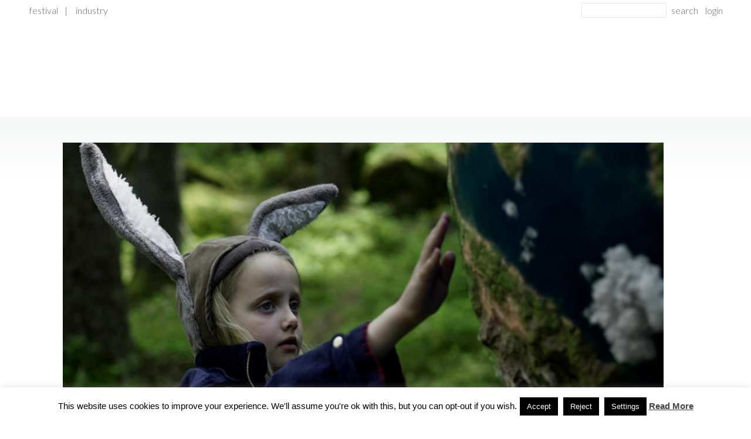

--- FILE ---
content_type: image/svg+xml
request_url: https://nordiskpanorama.com/wp-content/uploads/2020/08/logo_mobile.svg
body_size: 4615
content:
<svg xmlns="http://www.w3.org/2000/svg" viewBox="0 0 220 70"><path d="M33.73,39.88,24.8,61.74h1.57C26.83,60.6,29.13,55,29.13,55l10.74,0s1.77,4.29,2.8,6.77h1.57L35.3,39.88ZM29.63,53.8l4.46-11c.07-.19.14-.39.21-.61s.15-.46.22-.7c.07.24.14.48.21.7s.15.42.22.59l4.46,11Z"/><path d="M66.07,39.81H64.68V58.15c0,.29,0,.58,0,.89L50.59,40.1a.8.8,0,0,0-.26-.24,1,1,0,0,0-.34,0h-.77V61.67h1.37V43.27c0-.28,0-.57-.05-.88,0,0,8.61,12.14,14.16,19.28h1.37Z"/><path d="M21.31,51a5.74,5.74,0,0,0,1.54-2.08,6.36,6.36,0,0,0,.53-2.64,6,6,0,0,0-1.95-4.81c-1.3-1.12-3.23-1.67-5.8-1.67H10V61.67h1.57V52.86h4.06a10,10,0,0,0,3.25-.49A7.08,7.08,0,0,0,21.31,51Zm-5.68.58H11.57V41.05h4.06a6.9,6.9,0,0,1,4.63,1.36,4.9,4.9,0,0,1,1.55,3.88,5.23,5.23,0,0,1-.42,2.11,4.94,4.94,0,0,1-1.22,1.68,5.93,5.93,0,0,1-1.94,1.11A7.76,7.76,0,0,1,15.63,51.59Z"/><path d="M158,39.81l-8.93,21.86h1.58c.45-1.14,2.75-6.73,2.75-6.73l10.75,0s1.77,4.28,2.79,6.77h1.57l-8.93-21.86Zm-4.1,13.92,4.46-11,.22-.61a.22.22,0,0,1,.43,0c.07.22.14.42.21.59l4.46,11Z"/><path d="M211.07,39.81H209.5l-8.94,21.86h1.57c.46-1.14,2.76-6.73,2.76-6.73l10.74,0s1.78,4.29,2.8,6.77H220Zm-5.68,13.92,4.46-11c.07-.19.14-.39.21-.61a.23.23,0,0,1,.44,0c.07.22.14.42.21.59l4.46,11Z"/><path d="M184.88,57.74a.7.7,0,0,0,.62-.41l8.59-15.28a6.43,6.43,0,0,0-.05.85V61.54h1.39V39.67h-1.1a1.06,1.06,0,0,0-.34,0,.53.53,0,0,0-.24.25s-8.93,16-9,16.13L175.54,40a.54.54,0,0,0-.25-.25,1.13,1.13,0,0,0-.35,0h-1.08V61.54h1.37V42.9c0-.27,0-.56,0-.86L184,57.33a.71.71,0,0,0,.62.41Z"/><path d="M145.39,61.75h1.7l-7.51-9.46a3,3,0,0,0-.66-.62,8.73,8.73,0,0,0,2.57-.65,6.73,6.73,0,0,0,1.95-1.28,5.26,5.26,0,0,0,1.24-1.82,5.84,5.84,0,0,0,.44-2.29,5.11,5.11,0,0,0-1.87-4.28c-1.24-1-3.13-1.46-5.64-1.46H132V61.75h1.57V51.86h2.86a2.47,2.47,0,0,1,.94.14,1.53,1.53,0,0,1,.56.48S145.26,61.75,145.39,61.75Zm-8-11.06h-3.8V41.14h4a7.42,7.42,0,0,1,4.44,1.12,4,4,0,0,1,1.52,3.47,4.84,4.84,0,0,1-.41,2.05A4.28,4.28,0,0,1,142,49.34a5.61,5.61,0,0,1-1.95,1A9,9,0,0,1,137.4,50.69Z"/><path d="M132.83,21.34h2.85a2.4,2.4,0,0,1,.94.14,1.65,1.65,0,0,1,.56.48s7.3,9.29,7.43,9.29h1.7l-7.51-9.47a2.41,2.41,0,0,0-.66-.62,8.57,8.57,0,0,0,2.58-.66,6.67,6.67,0,0,0,1.95-1.28,5.31,5.31,0,0,0,1.24-1.82,5.83,5.83,0,0,0,.43-2.28,5.09,5.09,0,0,0-1.87-4.29q-1.86-1.45-5.64-1.46h-5.58V31.25h1.58Zm0-10.72h4a7.42,7.42,0,0,1,4.44,1.13,4,4,0,0,1,1.53,3.46,4.89,4.89,0,0,1-.42,2.06,4.34,4.34,0,0,1-1.21,1.56,5.6,5.6,0,0,1-1.95,1,8.66,8.66,0,0,1-2.6.35h-3.79Z"/><path d="M204.73,20.71h1.4a5.22,5.22,0,0,1,.62,0,1.56,1.56,0,0,1,.43.13,1.06,1.06,0,0,1,.31.21l.31.29s5.59,5.75,9.64,9.88h1.82L209.19,20.74a3.1,3.1,0,0,0-.52-.51,1.89,1.89,0,0,0-.57-.28,2.22,2.22,0,0,0,.5-.28,4.19,4.19,0,0,0,.51-.48l9.54-9.82h-1.8l-9.27,9.53a3.76,3.76,0,0,1-.32.28,1.29,1.29,0,0,1-.33.17,1.56,1.56,0,0,1-.4.1l-.5,0h-1.3V9.37h-1.58V31.25h1.58Z"/><path d="M195,20.51a7.14,7.14,0,0,0-1.72-1c-.64-.27-1.3-.51-2-.73s-1.34-.45-2-.68a7.17,7.17,0,0,1-1.71-.84A4,4,0,0,1,186.38,16a3.21,3.21,0,0,1-.46-1.8,4.13,4.13,0,0,1,.31-1.59,3.85,3.85,0,0,1,.91-1.33,4.29,4.29,0,0,1,1.48-.9,5.65,5.65,0,0,1,2-.34,5.89,5.89,0,0,1,2,.29,13.76,13.76,0,0,1,2.72,1.47c.32-.43.71-.89.71-.89a7.12,7.12,0,0,0-2.41-1.62,7.89,7.89,0,0,0-3-.52,7,7,0,0,0-2.64.45,6,6,0,0,0-1.94,1.22,5.05,5.05,0,0,0-1.2,1.77,5.42,5.42,0,0,0-.41,2.07,5,5,0,0,0,.46,2.29,4.72,4.72,0,0,0,1.22,1.53,6.8,6.8,0,0,0,1.72,1c.64.27,1.3.5,2,.71s1.34.43,2,.66a7.53,7.53,0,0,1,1.71.82,4,4,0,0,1,1.22,1.23,3.4,3.4,0,0,1,.46,1.86,5.29,5.29,0,0,1-.36,2A4.38,4.38,0,0,1,193.81,28,4.75,4.75,0,0,1,192.12,29a6.21,6.21,0,0,1-2.27.39,7,7,0,0,1-1.65-.18,6.79,6.79,0,0,1-2.27-1c-.51-.36-1.05-.75-1.58-1.2-.22.21-.85.89-.85.89a8.83,8.83,0,0,0,2.67,2.05,8.2,8.2,0,0,0,3.65.75,7.68,7.68,0,0,0,2.89-.51,6.19,6.19,0,0,0,2.15-1.39,6,6,0,0,0,1.34-2.06,7.1,7.1,0,0,0,.46-2.53,4.65,4.65,0,0,0-.47-2.2A4.42,4.42,0,0,0,195,20.51Z"/><path d="M166.62,12.17A9.33,9.33,0,0,0,163.33,10a11.51,11.51,0,0,0-4.24-.76h-8V31.11h8a11.31,11.31,0,0,0,4.24-.76,9.07,9.07,0,0,0,3.29-2.18,9.71,9.71,0,0,0,2.13-3.44,12.83,12.83,0,0,0,.76-4.56,12.81,12.81,0,0,0-.76-4.55A9.76,9.76,0,0,0,166.62,12.17Zm.62,12.09a8.56,8.56,0,0,1-1.78,3,7.64,7.64,0,0,1-2.77,1.89,9.65,9.65,0,0,1-3.6.65h-6.38V10.52h6.38a9.65,9.65,0,0,1,3.6.65,7.61,7.61,0,0,1,2.77,1.88,8.69,8.69,0,0,1,1.78,3,12.22,12.22,0,0,1,.63,4.08A12.29,12.29,0,0,1,167.24,24.26Z"/><rect x="175.54" y="9.13" width="1.59" height="21.88"/><path d="M125.29,36.92c0-14.83-13.11-32-27.17-26.85C81.74,16.08,71,22.09,71,36.92a27.17,27.17,0,0,0,54.34,0Z"/><path d="M49.28,12.36a6.93,6.93,0,0,0-.05-.89S57.84,23.61,63.4,30.76h1.36V8.89H63.37V27.23a7,7,0,0,0,.05.9L49.28,9.19A.62.62,0,0,0,49,9a.8.8,0,0,0-.34-.06h-.77V30.76h1.37Z"/></svg>